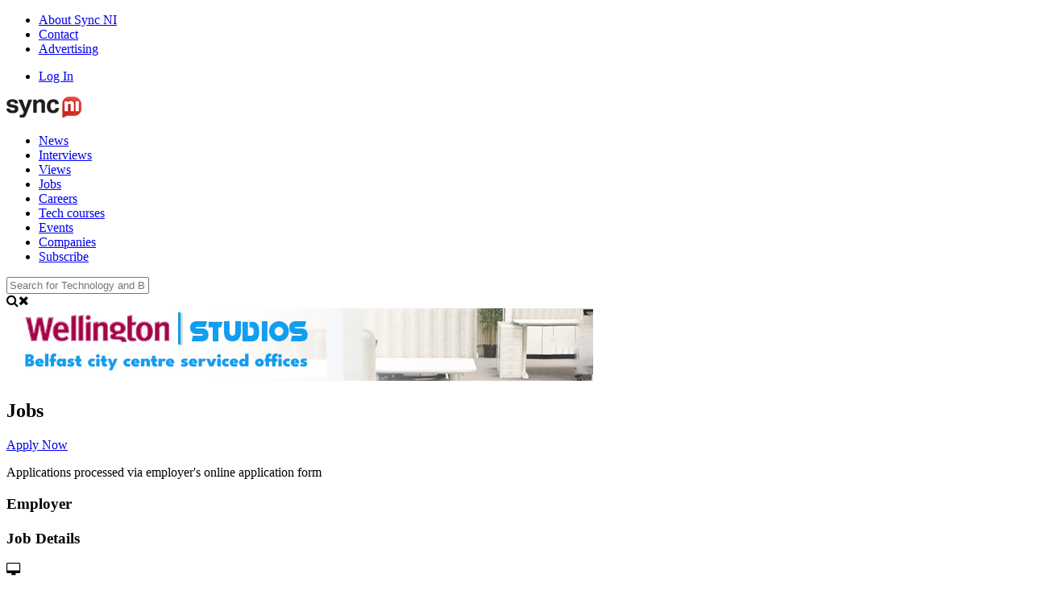

--- FILE ---
content_type: text/html
request_url: https://syncni.com/job/7528/service-principal-belfast-northern-ireland
body_size: 8144
content:
<!DOCTYPE html PUBLIC "-//W3C//DTD XHTML 1.0 Strict//EN" "http://www.w3.org/TR/xhtml1/DTD/xhtml1-strict.dtd"><html xmlns="http://www.w3.org/1999/xhtml" xml:lang="en" lang="en" dir="ltr">
<head>
  <script async src="https://www.googletagmanager.com/gtag/js?id=G-S51KBP0SVS"></script>
  <script>
    window.dataLayer = window.dataLayer || [];
    function gtag(){dataLayer.push(arguments);}
    gtag('js', new Date());

    gtag('config', 'G-S51KBP0SVS');
  </script>

  <base href="//syncni.com/" />

  
    

      <title>Sync NI - Service Principal</title>
  <meta http-equiv="Content-Type" content="text/html; charset=UTF-8" />
<meta http-equiv="Content-Language" content="en" />
<meta name="description" content="Service Principal

Redditch, UK
Employees can work remotely
Full-time
Department: Digital Development &amp;amp; Architecture





Company Description


&amp;ldquo;Version 1 is celebrating 25 years in the IT industry this year and we continue to be t..." />
<meta name="keywords" content="it_consultancy_jobs, Belfast, Northern Ireland,Belfast,itjobs,UKjobs,itjob" />


        <link rel="stylesheet" href="https://maxcdn.bootstrapcdn.com/font-awesome/4.4.0/css/font-awesome.min.css">
      <link href="/application/css.php?request=application/themes/s/theme.css&amp;c=1433" media="screen,print" rel="stylesheet" type="text/css" />
<link href="/favicon.ico?c=1433" rel="favicon" type="image/x-icon" />
<link href="/application/modules/Seaocore/externals/styles/styles.css?c=1433" media="screen" rel="stylesheet" type="text/css" />
<link href="/application/modules/Sitereview/externals/styles/style_sitereview_tabs.css?c=1433" media="screen" rel="stylesheet" type="text/css" />
<link href="/application/modules/Sitereview/externals/styles/style_sitereviewprofile.css?c=1433" media="screen" rel="stylesheet" type="text/css" />
<link href="/application/modules/Sitereview/externals/styles/style_sitereview.css?c=1433" media="screen" rel="stylesheet" type="text/css" />
<link href="application/modules/Seaocore/externals/styles/fonts.css?c=1433" media="screen" rel="stylesheet" type="text/css" />
<link href="/application/modules/Seaocore/externals/styles/style_advanced_photolightbox.css?c=1433" media="screen" rel="stylesheet" type="text/css" />
  

    
    <script type="text/javascript">if (window.location.hash == '#_=_')window.location.hash = '';</script>
  <script type="text/javascript">
      </script>

          <!-- Twitter Tags -->
    <meta name="twitter:card" content="summary_large_image">
    <meta name="twitter:title" content="Service Principal">
    <meta name="twitter:description" content="Service Principal

Redditch, UK
Employees can work remotely
Full-time
Department: Digital Development &amp; Architecture





Company Description


&ldquo;Version 1 is celebrating 25 years in the IT industry this year and we continue to be t...">
    <meta name="twitter:site" content="@syncni">
    <meta name="twitter:creator" content="@syncni">
    <meta name="twitter:image" content="https://d3ku2up3znex6l.cloudfront.net/public/system/ec/35/01/133b8_5c22.jpg?c=10a7">
    <!-- Facebook Tags -->
    <meta property="og:type" content="article" />
    <meta property="og:url" content="https://syncni.com/job/7528/service-principal-belfast-northern-ireland" />
    <meta property="og:title" content="Service Principal" />
    <meta property="og:description" content="Service Principal

Redditch, UK
Employees can work remotely
Full-time
Department: Digital Development &amp; Architecture





Company Description


&ldquo;Version 1 is celebrating 25 years in the IT industry this year and we continue to be t..." />
    <meta property="og:image" content="https://d3ku2up3znex6l.cloudfront.net/public/system/ec/35/01/133b8_5c22.jpg?c=10a7" />
        <meta property="fb:app_id" content="470410493003619" />
  

     <script src='https://ajax.googleapis.com/ajax/libs/jquery/3.1.1/jquery.min.js'></script>
 <script>
 var $j = jQuery.noConflict();
 </script>
      <script type="text/javascript" src="/externals/mootools/mootools-core-1.4.5-full-compat-yc.js?c=1433"></script>
<script type="text/javascript" src="/externals/mootools/mootools-more-1.4.0.1-full-compat-yc.js?c=1433"></script>
<script type="text/javascript" src="/externals/chootools/chootools.js?c=1433"></script>
<script type="text/javascript" src="/application/modules/Core/externals/scripts/core.js?c=1433"></script>
<script type="text/javascript" src="/application/modules/User/externals/scripts/core.js?c=1433"></script>
<script type="text/javascript" src="/externals/smoothbox/smoothbox4.js?c=1433"></script>
<script type="text/javascript">
    //<![CDATA[
    
    Date.setServerOffset('Tue, 11 Nov 2025 17:28:21 +0000');
    
    en4.orientation = 'ltr';
    en4.core.environment = 'production';
    en4.core.language.setLocale('en');
    en4.core.setBaseUrl('/');
    en4.core.staticBaseUrl = '/';
    en4.core.loader = new Element('img', {src: en4.core.staticBaseUrl + 'application/modules/Core/externals/images/loading.gif'});
    
          en4.core.subject = {
        type : 'sitereview_listing',
        id : 7528,
        guid : 'sitereview_listing_7528'
      };
            if( false ) {
      en4.core.runonce.add(function() {
        en4.core.dloader.attach();
      });
    }
    
      //]]>
</script>
<script type="text/javascript">
    //<![CDATA[
    en4.core.language.addData({"now":"now","in a few seconds":"in a few seconds","a few seconds ago":"a few seconds ago","%s minute ago":["%s minute ago","%s minutes ago"],"in %s minute":["in %s minute","in %s minutes"],"%s hour ago":["%s hour ago","%s hours ago"],"in %s hour":["in %s hour","in %s hours"],"%s at %s":"%s at %s","Compare All":"Compare All","Remove All":"Remove All","Compare":"Compare","Show Compare Bar":"Show Compare Bar","Please select more than one entry for the comparison.":"Please select more than one entry for the comparison.","Hide Compare Bar":"Hide Compare Bar","Save":"Save","Cancel":"Cancel","delete":"delete"});    //]]>
</script>
<script type="text/javascript" src="/application/modules/Activity/externals/scripts/core.js?c=1433"></script>
<script type="text/javascript" src="/application/modules/Advancedactivity/externals/scripts/notification.js?c=1433"></script>
<script type="text/javascript" src="/application/modules/Seaocore/externals/scripts/core.js?c=1433"></script>
<script type="text/javascript" src="/application/modules/Sitereview/externals/scripts/core.js?c=1433"></script>
<script type="text/javascript">
    //<![CDATA[
          en4.core.runonce.add(function() {
          $$('.tabs_alt').addClass('sr_main_tabs_alt');
      });    //]]>
</script>
<script type="text/javascript" src="/externals/autocompleter/Observer.js?c=1433"></script>
<script type="text/javascript" src="/externals/autocompleter/Autocompleter.js?c=1433"></script>
<script type="text/javascript" src="/externals/autocompleter/Autocompleter.Local.js?c=1433"></script>
<script type="text/javascript" src="/externals/autocompleter/Autocompleter.Request.js?c=1433"></script>
<script type="text/javascript" src="/application/modules/Seaocore/externals/scripts/seaomooscroll/SEAOMooVerticalScroll.js?c=1433"></script>
<script type="text/javascript" src="/application/modules/Seaocore/externals/scripts/tagger/tagger.js?c=1433"></script>
<script type="text/javascript" src="/application/modules/Seaocore/externals/scripts/lightbox/fixWidthLightBox.js?c=1433"></script>
<script type="text/javascript">
    //<![CDATA[
    var _gaq = _gaq || [];
_gaq.push(['_setAccount', 'UA-7436838-2']);
_gaq.push(['_trackPageview']);

(function() {
  var ga = document.createElement('script'); ga.type = 'text/javascript'; ga.async = true;
  ga.src = ('https:' == document.location.protocol ? 'https://ssl' : 'http://www') + '.google-analytics.com/ga.js';
  var s = document.getElementsByTagName('script')[0]; s.parentNode.insertBefore(ga, s);
})();    //]]>
</script>
<script type="text/javascript">
    //<![CDATA[
    if (typeof window.janrain !== 'object') window.janrain = {};
window.janrain.settings = {};
// Extra
janrain.settings.appId = '';
janrain.settings.appUrl = 'https://';
janrain.settings.language = 'en';
janrain.settings.tokenUrl = 'https://syncni.com/user/auth/janrain';    //]]>
</script>

  
  
  <link href='https://fonts.googleapis.com/css?family=Open+Sans:400,300,600,400italic,700,800,800italic' rel='stylesheet' type='text/css'>  
</head>
<body id="global_page_sitereview-index-view">
  <script type="javascript/text">
    if(DetectIpad()){
      $$('a.album_main_upload').setStyle('display', 'none');
      $$('a.album_quick_upload').setStyle('display', 'none');
      $$('a.icon_photos_new').setStyle('display', 'none');
    }
  </script>  
  
  <div id="global_header">
    <div class="layout_page_header">
<div class="generic_layout_container layout_main">
<div class="generic_layout_container layout_syncni_menu"><!--Top Bar Menu -->
<div id="topbar-outer">
	<div id='core_menu_mini_menu'>
	  
	 <div class="mini_menu_items">
	 <ul class="fl-left">
	    <li><a href="pages/about" class="menu_core_mini">About Sync NI</a></li>
	    <li><a href="/help/contact" class="menu_core_mini">Contact</a></li>
  	    <li><a href="/pages/advertise" class="menu_core_mini">Advertising</a></li>
	</ul>
	      <ul class="fl-right">
	      	        <li><a  href="/login/return_url/64-L2pvYi83NTI4L3NlcnZpY2UtcHJpbmNpcGFsLWJlbGZhc3Qtbm9ydGhlcm4taXJlbGFuZA%3D%3D" class="menu_core_mini core_mini_auth">Log In</a></li>
	      	      </ul>
	    </div>
	</div>
</div>

<div id="site-header-outer">
<div id="site-header">

<!--Main Menu -->
	<div class="generic_layout_container layout_core_menu_logo">
		<a href="/"><img src="/public/admin/logo.png" alt="Sync NI"></a>
	</div>
	
	<ul class="navigation">
    <li>
        <a class="menu_core_main custom_491" href="/articles">News</a>
    </li>
    <li>
        <a class="menu_core_main core_main_sitereview_listtype_3" href="/interviews">Interviews</a>
    </li>
    <li>
        <a class="menu_core_main core_main_sitereview_listtype_1" href="/views">Views</a>
    </li>
    <li>
        <a class="menu_core_main core_main_sitereview_listtype_2" href="/jobs">Jobs</a>
    </li>
    <li>
        <a class="menu_core_main core_main_sitereview_listtype_8" href="/careers">Careers</a>
    </li>
    <li>
        <a class="menu_core_main core_main_sitereview_listtype_7" href="/tech-courses">Tech courses</a>
    </li>
    <li>
        <a class="menu_core_main custom_493" href="events">Events</a>
    </li>
    <li>
        <a class="menu_core_main custom_492" href="company-hub">Companies</a>
    </li>
    <li>
        <a class="menu_core_main custom_495" href="pages/subscribe">Subscribe</a>
    </li>
</ul>	   <div id="searchbar" class="searchbar">
       <div id="global_search_form_container">
          <form id="global_search_form" action="/search" method="get">
            <input type='text' class='text suggested main-search' name='query' id='global_search_field' size='20' maxlength='100' placeholder='Search for Technology and Business News, Jobs and the Latest Events' alt='Search Sync NI'/>
          </form>
        </div>

        <div id="search-btn"><span><i class="fa fa-search"></i><i class="fa fa-close"></i></span></div>
    </div>
</div>
</div>

<script type='text/javascript'>
  var toggleUpdatesPulldown = function(event, element, user_id) {
    if( element.className=='updates_pulldown' ) {
      element.className= 'updates_pulldown_active';
    } else {
      element.className='updates_pulldown';
    }
  }
</script>
</div>

<div class="generic_layout_container layout_seaocore_seaocores_lightbox"><div style="display: none;">
<style type="text/css">
  .photo_lightbox_left, 
  .seaocore_lightbox_image_content {background:#000000;}
  .seaocore_lightbox_user_options{background:#000000;}
  .seaocore_lightbox_user_right_options{background:#000000;}
  .seaocore_lightbox_photo_detail{background:#000000;}
  .seaocore_lightbox_user_options a,
  .seaocore_lightbox_photo_detail,
  .seaocore_lightbox_photo_detail a{color:#FFFFFF;}
</style> 
</div>
<div class='photo_lightbox' id='seaocore_photo_lightbox' style='display: none;'> 
   </div>
<script type="text/javascript">
  var activityfeed_lightbox = '1';
  var flag = '0';
</script>
<div class="photo_lightbox" id="album_light" style="display: none;"></div>
</div>

<div class="generic_layout_container layout_core_ad_campaign">
<script type="text/javascript">
  en4.core.runonce.add(function() {
    var url = '/utility/advertisement';
    var processClick = window.processClick = function(adcampaign_id, ad_id) {
      (new Request.JSON({
        'format': 'json',
        'url' : url,
        'data' : {
          'format' : 'json',
          'adcampaign_id' : adcampaign_id,
          'ad_id' : ad_id
        }
      })).send();
    }
  });
</script>

<div onclick="javascript:processClick(98, 386)">
  <a href="mailto:studios@wellington-int.com" target="_blank"><img src="https://i.postimg.cc/hjP16NzH/Wellington-Studios-Banner-Final-2.jpg"> </a></div>
</div>
</div>
</div>
  </div>
  <div id='global_wrapper'>
    <div id='global_content'>
            <div class="layout_page_sitereview_index_view_listtype_2">
<div class="generic_layout_container layout_top">
<div class="generic_layout_container layout_middle">
<div class="generic_layout_container layout_sitereview_navigation_sitereview"><script type="text/javascript">
  en4.core.runonce.add(function() {
   
    var moreTabSwitchNavigation = window.moreTabSwitchNavigation = function(el) {
      el.toggleClass('seaocore_tab_open active');
      el.toggleClass('tab_closed');
    }
  });
</script>

  <div>
</div>

<div class="headline">
  <h2 > Jobs </h2>

  
  <div class="tabs">
                  </div>

</div>


<script type="text/javascript">
      en4.core.runonce.add(function() {
      var element= document.getElement('.core_main_sitereview_listtype_'+2);
      if(element){
        var myContainer = document.getElement('.layout_core_menu_main');
        if(myContainer)
        myContainer.getElements('ul > li').removeClass('active');
        element.getParent().addClass('active');
      }else{
        var myContainer = document.getElement('.layout_core_menu_main');
        if(myContainer)
        myContainer.getElements('ul > li').removeClass('active');
      }
    });
  </script>
</div>
</div>
</div>

<div class="generic_layout_container layout_main">
<div class="generic_layout_container layout_right">

  

 <script type="text/javascript">
  en4.core.runonce.add(function() {
    var url = '/utility/jobnew';
    var processClick = window.processClick = function(listing_id) {
      (new Request.JSON({
        'format': 'json',
        'url' : url,
        'data' : {
          'format' : 'json',
          'listing_id' : listing_id
        }
      })).send();
    }
  });
</script>



     <div onclick="javascript:processClick(7528)" class="margin-b-40">
      <a  href="https://jobs.smartrecruiters.com/Version1/743999770971371-service-principal" target="_blank" class="btn-standard width-100 margin-b-8">Apply Now</a>      <p>Applications processed via employer's online application form</p>
    </div>


<script type="text/javascript">
  function applyNow(url, type){
   if(type == 1)
   window.location.href = url;
   else
   Smoothbox.open(url);
  }
 </script>
<div class="generic_layout_container layout_syncni_job_company_logo">
<h3>Employer</h3>
<div class="company-info-box">
    
    
  <div class="company-details">
    <h4 class="company-name">
                </h4>
        </div>
 </div></div>

<div class="generic_layout_container layout_syncni_job_specs"><div class="widget-shadow jobspecs">
<h3>

  Job Details
</h3>




<div class="widget-info-box">
  <div class="img box-border">
    <i class="fa fa-desktop"></i>
  </div>
  <div class="widget-details">
    <h4>Category</h4>
    <p>  
     <a href="/jobs/index/57/it_consultancy_jobs">IT Consultancy</a>
    </p>
  </div>
</div>

<div class="widget-info-box">
    <div class="img box-border">
      <i class="fa fa-map-marker"></i>
    </div>
  <div class="widget-details">
    <h4>Location</h4>
    <p>Belfast, Northern Ireland</p>
  </div>
</div>



<div class="widget-info-box">
    <div class="img box-border">
      <i class="fa fa-hourglass-start"></i>
    </div>
  <div class="widget-details">
    <h4>Closing Date</h4>
    <p>2024-02-26 00:00:00</p>
  </div>
</div>

</div></div>

<div class="generic_layout_container layout_syncni_share_buttons"> <h3>Share</h3>

<script type="text/javascript" src="https://platform-api.sharethis.com/js/sharethis.js#property=64f9a38f496bb700196a92d4&product=inline-share-buttons&source=platform" async="async"></script>

<div class="sharethis-inline-share-buttons"></div></div>

<div class="generic_layout_container layout_sitereview_related_listings_view_sitereview"><h3>Related Jobs</h3>


<ul class="sr_profile_side_listing sr_side_widget">
    		<li> 
      <!-- <a  href="/job/12723/aws-architect"><img src="https://d3ku2up3znex6l.cloudfront.net/public/system/f0/35/01/133bc_d124.jpg?c=62b4" alt="" class="thumb_icon item_photo_sitereview_listing  thumb_icon" /></a> -->
      <div class='sr_profile_side_listing_info'>
        <div class='sr_profile_side_listing_title'>
          <a  href="/job/12723/aws-architect" title="AWS Architect ">AWS Architect </a>        </div>
        
                <div class='sr_profile_side_listing_stats seaocore_txt_light'>
                  </div>
        
                                    
        <div class="sr_profile_side_listing_btn clr">
             
          <span class="fright">
                      </span>        
        </div>          
      </div>
		</li>
  </ul>
</div>
</div>

<div class="generic_layout_container layout_middle">
<div class="generic_layout_container layout_syncni_job_posting_page">


<div>

<div id="job-posting">
<h1>
  Service Principal</h1>

<div class="article_info_line">
<i class="fa fa-clock-o"></i>

 Feb 26, 2024   
 - 
 <a href="/jobs/index/57/it_consultancy_jobs"> 
                      IT Consultancy                    </a>
</div>  

  <ul class="sitereview_view">
    <li>
      <div class="sitereview_desc">
        <h1 class="job-title">Service Principal</h1>
<ul class="job-details">
<li><span class="job-detail">Redditch, UK</span></li>
<li><span class="job-detail">Employees can work remotely</span></li>
<li class="job-detail">Full-time</li>
<li class="job-detail">Department: Digital Development &amp; Architecture</li>
</ul>
<div class="job-sections">
<div>
<section id="st-companyDescription" class="job-section">
<div>
<h2 class="title">Company Description</h2>
</div>
<div class="wysiwyg">
<p>&ldquo;Version 1 is celebrating 25 years in the IT industry this year and we continue to be trusted by global brands to deliver IT solutions that drive customer success.&nbsp;</p>
<p>Version 1 is not just a Microsoft Gold Partner, an AWS Premier Consulting Partner and an Oracle Platform Partner; we are also an award-winning employer and our employees are at the heart of Version 1. We invest in a strong culture of wellness through programs that help our employees create their journey toward optimal wellbeing. This framework is based on the &lsquo;Strength in Balance&lsquo; theme and this seen again in our Diversity, Inclusion and Belonging Team motto &ldquo;<em>Bring Your Difference</em>&ldquo;.&rdquo;</p>
</div>
</section>
<section id="st-jobDescription" class="job-section">
<div>
<h2 class="title">Job Description</h2>
</div>
<div class="wysiwyg">
<p>We want a Service Principal to join our team and help shape&nbsp;what we build across UK Public and Private sectors.&nbsp;You&rsquo;ll have empathy and&nbsp;understanding for users, and champion their needs.&nbsp;This role will also put you in&nbsp;a great place to help shape&nbsp;our Service&nbsp;Design and Product capability.&nbsp;&nbsp;</p>
</div>
</section>
<section id="st-qualifications" class="job-section">
<div>
<h2 class="title">Qualifications</h2>
</div>
<div class="wysiwyg">
<ul>
<li>
<p>Experienced in influencing design and shaping organisational strategy and priorities across the UK (with a focus on Public Sector).&nbsp;</p>
</li>
</ul>
<ul>
<li>
<p>Collaborate with&nbsp;teams in building digital services whilst&nbsp;understanding&nbsp;and prioritising&nbsp;user needs,&nbsp;navigating&nbsp;technology constraints and&nbsp;meeting&nbsp;delivery timescales&nbsp;</p>
</li>
<li>
<p>Experienced in aligning multiple channels, services and products into a coherent,&nbsp;inclusive&nbsp;experience&nbsp;for customers&nbsp;</p>
</li>
<li>
<p>Excellent communication skills&nbsp;and able to convey&nbsp;concepts to all levels of audience (C-Level to non-technical user)&nbsp;</p>
</li>
<li>
<p>Comfortable facilitating workshops and client engagements to validate designs.&nbsp;</p>
</li>
<li>
<p>Excellent commercial awareness&nbsp;and stakeholder management skills,&nbsp;with an ability to become a trusted advisor&nbsp;for our customers.&nbsp;</p>
</li>
</ul>
<ul>
<li>
<p>Experienced in crafting service and product ideas and offerings&nbsp;</p>
</li>
<li>
<p>Experience of the GDS lifecycle and assessment approach&nbsp;</p>
</li>
</ul>
<p><em>Due to the nature of this role,&nbsp;you will need to be&nbsp;eligible for UK Government Security Clearance (SC).&nbsp;&nbsp;</em></p>
</div>
</section>
<section id="st-additionalInformation" class="job-section">
<div>
<h2 class="title">Additional Information</h2>
</div>
<div class="wysiwyg">
<p>Before you apply, here are some of our benefits.&nbsp;<strong>We offer profit share, pension, private healthcare cover, flexible working policy and more.</strong>&nbsp;We offer incentives for accreditations and educational assistance for courses relevant to your role.</p>
<p>We offer employee recognition in the form of Excellence Awards and V1Ps which is awarded by your peers. Engagement is incredibly important with local engagement teams driving our engagement events!</p>
</div>
</section>
</div>
</div>      </div>
    </li>        
  </ul>

 </div>
</div></div>


  

 <script type="text/javascript">
  en4.core.runonce.add(function() {
    var url = '/utility/jobnew';
    var processClick = window.processClick = function(listing_id) {
      (new Request.JSON({
        'format': 'json',
        'url' : url,
        'data' : {
          'format' : 'json',
          'listing_id' : listing_id
        }
      })).send();
    }
  });
</script>



     <div onclick="javascript:processClick(7528)" class="margin-b-40">
      <a  href="https://jobs.smartrecruiters.com/Version1/743999770971371-service-principal" target="_blank" class="btn-standard width-100 margin-b-8">Apply Now</a>      <p>Applications processed via employer's online application form</p>
    </div>


<script type="text/javascript">
  function applyNow(url, type){
   if(type == 1)
   window.location.href = url;
   else
   Smoothbox.open(url);
  }
 </script></div>
</div>
</div>
          </div>
  </div>
  <div id="global_footer">
    <div class="layout_page_footer">
<div class="generic_layout_container layout_main">
<div class="generic_layout_container layout_syncni_social_footer_widget"><div class="sync-social-footer">
    <div class="footer-links">
        <div>
            <h2>Hubs</h2>
            <ul>
                <li><a href="https://syncni.com/pages/futuretech">FutureTech</a></li>
                <li><a href="https://syncni.com/pages/careers-and-education">Careers & Education</a></li>
                <li><a href="https://syncni.com/pages/women-in-tech">Women in tech</a></li>
                <li><a href="https://syncni.com/pages/news-on-jobs">News on jobs</a></li>
                <li><a href="https://syncni.com/pages/data">Data</a></li>
                <li><a href="https://syncni.com/pages/cyber-security">Cyber security</a></li>
                <li><a href="https://syncni.com/pages/business">Business </a></li>
                <li><a href="https://syncni.com/pages/global">Global</a></li>
                <li><a href="https://syncni.com/pages/telecoms">Telecoms</a></li>
                <li><a href="https://syncni.com/pages/meetups-events">Meetups & events</a></li>
                <li><a href="https://syncni.com/pages/medtech">MedTech</a></li>
                <li><a href="https://syncni.com/pages/fintech">FinTech</a></li>
                <li><a href="https://syncni.com/pages/start-ups">Start-ups</a></li>
		<li><a href="https://syncni.com/pages/greentech">GreenTech</a></li>
            </ul>
        </div>
        <div>
            <h2>News & Events</h2>
            <ul>
                <li><a href="https://syncni.com/articles">Latest News</a></li>
                <li><a href="/events">Upcoming Events</a></li>
                <li><a href="https://syncni.com/events/index?titleAjax=&locationSearch=belfast&locationmilesSearch=20&ajaxcategory_id=0&category_id=&subcategory_id=&subsubcategory_id=&categoryname=&subcategoryname=&subsubcategoryname=&event_id=">Belfast Events</a></li>
                <li><a href="/pages/advertise">How to feature events</a></li>
            </ul>
        </div>
        <div>
            <h2>Jobs</h2>
            <ul>
                <li><a href="/jobs">Latest Jobs</a></li>
                <li><a href="/pages/advertise">How to advertise jobs</a></li>
            </ul>
        </div>
        <div>
            <h2>More</h2>
            <ul>
                <li><a href="/pages/about">About</a></li>
                <li><a href="/pages/subscribe">Magazine</a></li>
                <li><a href="/help/contact">Contact</a></li>
                <li><a href="/pages/advertise">Advertise</a></li>
                <li><a href="/pages/subscribe">Subscribe</a></li>
            </ul>
        </div>
        <div class="footer-phone"><h2>Call today</h2>
            <p><i class="fa fa-phone"></i><span>028 9082 0947</span></p>
        </div>
    </div>
    <div class="footer-more">
        <div class="social-networks">
            <h2>Follow us</h2>
            <ul>
                <li class="twr">
                    <a href="https://twitter.com/syncni" target="_blank"><i class="fa fa-twitter fa-2x"></i></a>
                </li>
                <li class="fbk">
                    <a href="https://www.facebook.com/syncni" target="_blank"><i class="fa fa-facebook fa-2x"></i></a>
                </li>
                <li class="inst">
                    <a href="https://www.instagram.com/syncni" target="_blank"><i class="fa fa-instagram fa-2x"></i></a>
                </li>
                <li class="lkn">
                    <a href="https://www.linkedin.com/company/sync-ni" target="_blank"><i class="fa fa-linkedin fa-2x"></i></a>
                </li>
            </ul>
        </div>
        
        <div class="layout_syncni_home_magazine_widget footer">
            <div class="magazine-ad">
                <a href="https://bit.ly/syncni-oct-25" target="_blank" class="magazine-img"><img src="../public/img/magazine-footer-25-autumn.png"></a>
                <a href="https://bit.ly/syncni-oct-25" target="_blank" class="button">Download the latest edition<i class="fa fa-download"></i></a>
            </div>
        </div>

        </div> 
    </div>
</div></div>

<div class="generic_layout_container layout_core_menu_footer">
<div class="footer-left">

Copyright &copy;&nbsp;2025 Sync NI 
<span>Proudly Hosted by 
<a href="https://www.xperience-group.com" target="_blank" rel="nofollow">Xperience</a>
</span>
</div>
<div class=footer-right>
  <a  href="/pages/about" class="menu_core_footer custom_574" order="1" uri="/pages/about">About</a>  <a  href="/help/contact" class="menu_core_footer core_footer_contact" order="2" encodeUrl="1">Contact</a>  <a  href="/pages/advertise" class="menu_core_footer custom_575" order="3" uri="/pages/advertise">Advertise</a>  <a  href="/pages/subscribe" class="menu_core_footer custom_576" order="4" uri="/pages/subscribe">Subscribe</a>  <a  href="/help/privacy" class="menu_core_footer core_footer_privacy" order="5" encodeUrl="1">Privacy Policy</a></div></div>
</div>
</div>
  </div>
  <div id="janrainEngageShare" style="display:none">Share</div>




     <script>
     (function($){
        window.onscroll = function()
        {
          if( window.XMLHttpRequest ) {
            if (document.documentElement.scrollTop > 0 || self.pageYOffset > 0) {
               $('global_header').addClass('fixed-header');
            } else if (document.documentElement.scrollTop < 30 || self.pageYOffset < 30) {
               $('global_header').removeClass('fixed-header');
            }
          }
          if( window.XMLHttpRequest ) {
            if (document.documentElement.scrollTop > 610 || self.pageYOffset > 610) {
               $$('.tabs_parent').addClass('fixed-page-menu');
            } else if (document.documentElement.scrollTop < 610 || self.pageYOffset < 610) {
               $$('.tabs_parent').removeClass('fixed-page-menu');
            }
          }
        };

        $('search-btn').addEvent('click', function(){
          $('global_search_form_container').toggleClass('active');
          $('searchbar').toggleClass('active');

      });
        }(document.id));
        </script>

            <script id="mcjs">!function(c,h,i,m,p){m=c.createElement(h),p=c.getElementsByTagName(h)[0],m.async=1,m.src=i,p.parentNode.insertBefore(m,p)}(document,"script","https://chimpstatic.com/mcjs-connected/js/users/7958da5d6edd3cfb29e96c75a/64828a63dc4990d8f86f3f70a.js");</script>

<script async src="//static.getclicky.com/101389900.js"></script>
<noscript><p><img alt="Clicky" width="1" height="1" src="//in.getclicky.com/101389900ns.gif" /></p></noscript>


</body>
</html>